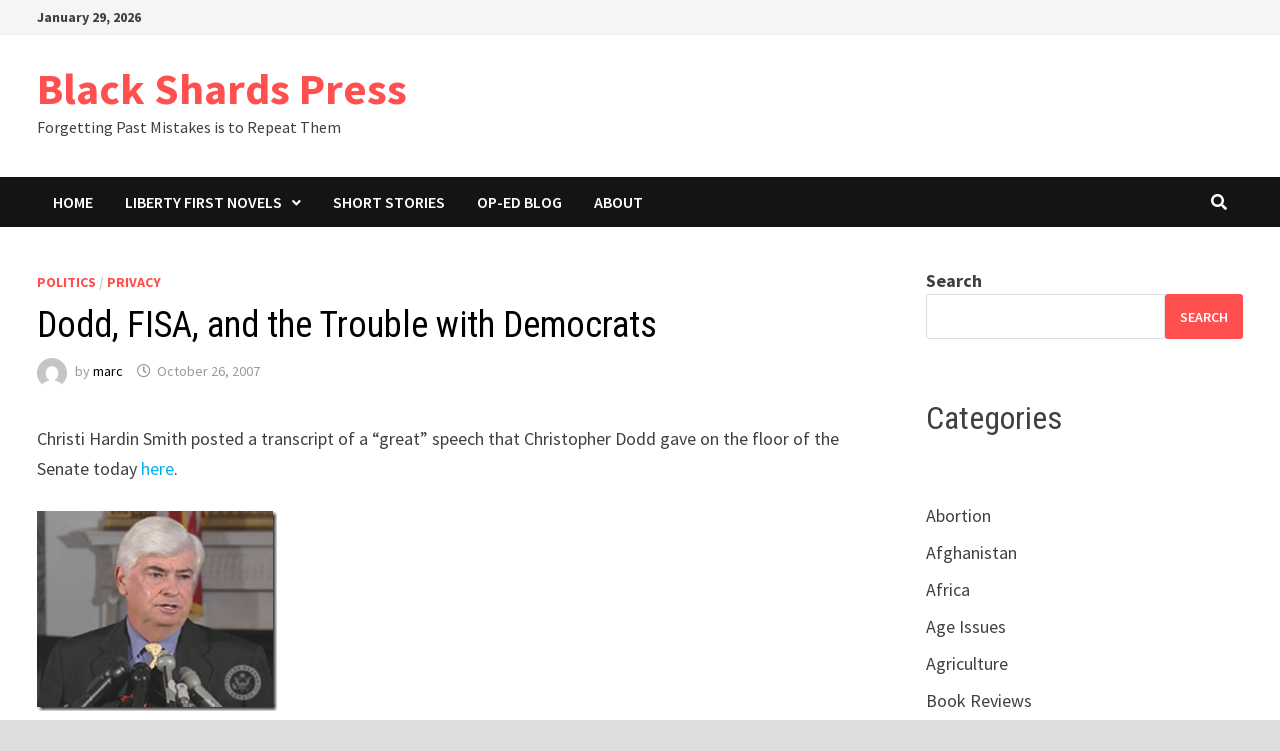

--- FILE ---
content_type: text/html; charset=UTF-8
request_url: https://www.blackshards.com/655
body_size: 12130
content:
<!doctype html>
<html lang="en-US">
<head>
	<meta charset="UTF-8">
	<meta name="viewport" content="width=device-width, initial-scale=1">
	<link rel="profile" href="https://gmpg.org/xfn/11">

	<title>Dodd, FISA, and the Trouble with Democrats &#8211; Black Shards Press</title>
<meta name='robots' content='max-image-preview:large' />
	<style>img:is([sizes="auto" i], [sizes^="auto," i]) { contain-intrinsic-size: 3000px 1500px }</style>
	<link rel='dns-prefetch' href='//fonts.googleapis.com' />
<link rel="alternate" type="application/rss+xml" title="Black Shards Press &raquo; Feed" href="https://www.blackshards.com/feed" />
<link rel="alternate" type="application/rss+xml" title="Black Shards Press &raquo; Comments Feed" href="https://www.blackshards.com/comments/feed" />
<script type="text/javascript">
/* <![CDATA[ */
window._wpemojiSettings = {"baseUrl":"https:\/\/s.w.org\/images\/core\/emoji\/16.0.1\/72x72\/","ext":".png","svgUrl":"https:\/\/s.w.org\/images\/core\/emoji\/16.0.1\/svg\/","svgExt":".svg","source":{"concatemoji":"https:\/\/www.blackshards.com\/wp-includes\/js\/wp-emoji-release.min.js?ver=6.8.3"}};
/*! This file is auto-generated */
!function(s,n){var o,i,e;function c(e){try{var t={supportTests:e,timestamp:(new Date).valueOf()};sessionStorage.setItem(o,JSON.stringify(t))}catch(e){}}function p(e,t,n){e.clearRect(0,0,e.canvas.width,e.canvas.height),e.fillText(t,0,0);var t=new Uint32Array(e.getImageData(0,0,e.canvas.width,e.canvas.height).data),a=(e.clearRect(0,0,e.canvas.width,e.canvas.height),e.fillText(n,0,0),new Uint32Array(e.getImageData(0,0,e.canvas.width,e.canvas.height).data));return t.every(function(e,t){return e===a[t]})}function u(e,t){e.clearRect(0,0,e.canvas.width,e.canvas.height),e.fillText(t,0,0);for(var n=e.getImageData(16,16,1,1),a=0;a<n.data.length;a++)if(0!==n.data[a])return!1;return!0}function f(e,t,n,a){switch(t){case"flag":return n(e,"\ud83c\udff3\ufe0f\u200d\u26a7\ufe0f","\ud83c\udff3\ufe0f\u200b\u26a7\ufe0f")?!1:!n(e,"\ud83c\udde8\ud83c\uddf6","\ud83c\udde8\u200b\ud83c\uddf6")&&!n(e,"\ud83c\udff4\udb40\udc67\udb40\udc62\udb40\udc65\udb40\udc6e\udb40\udc67\udb40\udc7f","\ud83c\udff4\u200b\udb40\udc67\u200b\udb40\udc62\u200b\udb40\udc65\u200b\udb40\udc6e\u200b\udb40\udc67\u200b\udb40\udc7f");case"emoji":return!a(e,"\ud83e\udedf")}return!1}function g(e,t,n,a){var r="undefined"!=typeof WorkerGlobalScope&&self instanceof WorkerGlobalScope?new OffscreenCanvas(300,150):s.createElement("canvas"),o=r.getContext("2d",{willReadFrequently:!0}),i=(o.textBaseline="top",o.font="600 32px Arial",{});return e.forEach(function(e){i[e]=t(o,e,n,a)}),i}function t(e){var t=s.createElement("script");t.src=e,t.defer=!0,s.head.appendChild(t)}"undefined"!=typeof Promise&&(o="wpEmojiSettingsSupports",i=["flag","emoji"],n.supports={everything:!0,everythingExceptFlag:!0},e=new Promise(function(e){s.addEventListener("DOMContentLoaded",e,{once:!0})}),new Promise(function(t){var n=function(){try{var e=JSON.parse(sessionStorage.getItem(o));if("object"==typeof e&&"number"==typeof e.timestamp&&(new Date).valueOf()<e.timestamp+604800&&"object"==typeof e.supportTests)return e.supportTests}catch(e){}return null}();if(!n){if("undefined"!=typeof Worker&&"undefined"!=typeof OffscreenCanvas&&"undefined"!=typeof URL&&URL.createObjectURL&&"undefined"!=typeof Blob)try{var e="postMessage("+g.toString()+"("+[JSON.stringify(i),f.toString(),p.toString(),u.toString()].join(",")+"));",a=new Blob([e],{type:"text/javascript"}),r=new Worker(URL.createObjectURL(a),{name:"wpTestEmojiSupports"});return void(r.onmessage=function(e){c(n=e.data),r.terminate(),t(n)})}catch(e){}c(n=g(i,f,p,u))}t(n)}).then(function(e){for(var t in e)n.supports[t]=e[t],n.supports.everything=n.supports.everything&&n.supports[t],"flag"!==t&&(n.supports.everythingExceptFlag=n.supports.everythingExceptFlag&&n.supports[t]);n.supports.everythingExceptFlag=n.supports.everythingExceptFlag&&!n.supports.flag,n.DOMReady=!1,n.readyCallback=function(){n.DOMReady=!0}}).then(function(){return e}).then(function(){var e;n.supports.everything||(n.readyCallback(),(e=n.source||{}).concatemoji?t(e.concatemoji):e.wpemoji&&e.twemoji&&(t(e.twemoji),t(e.wpemoji)))}))}((window,document),window._wpemojiSettings);
/* ]]> */
</script>
<style id='wp-emoji-styles-inline-css' type='text/css'>

	img.wp-smiley, img.emoji {
		display: inline !important;
		border: none !important;
		box-shadow: none !important;
		height: 1em !important;
		width: 1em !important;
		margin: 0 0.07em !important;
		vertical-align: -0.1em !important;
		background: none !important;
		padding: 0 !important;
	}
</style>
<link rel='stylesheet' id='wp-block-library-css' href='https://www.blackshards.com/wp-includes/css/dist/block-library/style.min.css?ver=6.8.3' type='text/css' media='all' />
<style id='wp-block-library-theme-inline-css' type='text/css'>
.wp-block-audio :where(figcaption){color:#555;font-size:13px;text-align:center}.is-dark-theme .wp-block-audio :where(figcaption){color:#ffffffa6}.wp-block-audio{margin:0 0 1em}.wp-block-code{border:1px solid #ccc;border-radius:4px;font-family:Menlo,Consolas,monaco,monospace;padding:.8em 1em}.wp-block-embed :where(figcaption){color:#555;font-size:13px;text-align:center}.is-dark-theme .wp-block-embed :where(figcaption){color:#ffffffa6}.wp-block-embed{margin:0 0 1em}.blocks-gallery-caption{color:#555;font-size:13px;text-align:center}.is-dark-theme .blocks-gallery-caption{color:#ffffffa6}:root :where(.wp-block-image figcaption){color:#555;font-size:13px;text-align:center}.is-dark-theme :root :where(.wp-block-image figcaption){color:#ffffffa6}.wp-block-image{margin:0 0 1em}.wp-block-pullquote{border-bottom:4px solid;border-top:4px solid;color:currentColor;margin-bottom:1.75em}.wp-block-pullquote cite,.wp-block-pullquote footer,.wp-block-pullquote__citation{color:currentColor;font-size:.8125em;font-style:normal;text-transform:uppercase}.wp-block-quote{border-left:.25em solid;margin:0 0 1.75em;padding-left:1em}.wp-block-quote cite,.wp-block-quote footer{color:currentColor;font-size:.8125em;font-style:normal;position:relative}.wp-block-quote:where(.has-text-align-right){border-left:none;border-right:.25em solid;padding-left:0;padding-right:1em}.wp-block-quote:where(.has-text-align-center){border:none;padding-left:0}.wp-block-quote.is-large,.wp-block-quote.is-style-large,.wp-block-quote:where(.is-style-plain){border:none}.wp-block-search .wp-block-search__label{font-weight:700}.wp-block-search__button{border:1px solid #ccc;padding:.375em .625em}:where(.wp-block-group.has-background){padding:1.25em 2.375em}.wp-block-separator.has-css-opacity{opacity:.4}.wp-block-separator{border:none;border-bottom:2px solid;margin-left:auto;margin-right:auto}.wp-block-separator.has-alpha-channel-opacity{opacity:1}.wp-block-separator:not(.is-style-wide):not(.is-style-dots){width:100px}.wp-block-separator.has-background:not(.is-style-dots){border-bottom:none;height:1px}.wp-block-separator.has-background:not(.is-style-wide):not(.is-style-dots){height:2px}.wp-block-table{margin:0 0 1em}.wp-block-table td,.wp-block-table th{word-break:normal}.wp-block-table :where(figcaption){color:#555;font-size:13px;text-align:center}.is-dark-theme .wp-block-table :where(figcaption){color:#ffffffa6}.wp-block-video :where(figcaption){color:#555;font-size:13px;text-align:center}.is-dark-theme .wp-block-video :where(figcaption){color:#ffffffa6}.wp-block-video{margin:0 0 1em}:root :where(.wp-block-template-part.has-background){margin-bottom:0;margin-top:0;padding:1.25em 2.375em}
</style>
<style id='classic-theme-styles-inline-css' type='text/css'>
/*! This file is auto-generated */
.wp-block-button__link{color:#fff;background-color:#32373c;border-radius:9999px;box-shadow:none;text-decoration:none;padding:calc(.667em + 2px) calc(1.333em + 2px);font-size:1.125em}.wp-block-file__button{background:#32373c;color:#fff;text-decoration:none}
</style>
<style id='global-styles-inline-css' type='text/css'>
:root{--wp--preset--aspect-ratio--square: 1;--wp--preset--aspect-ratio--4-3: 4/3;--wp--preset--aspect-ratio--3-4: 3/4;--wp--preset--aspect-ratio--3-2: 3/2;--wp--preset--aspect-ratio--2-3: 2/3;--wp--preset--aspect-ratio--16-9: 16/9;--wp--preset--aspect-ratio--9-16: 9/16;--wp--preset--color--black: #000000;--wp--preset--color--cyan-bluish-gray: #abb8c3;--wp--preset--color--white: #ffffff;--wp--preset--color--pale-pink: #f78da7;--wp--preset--color--vivid-red: #cf2e2e;--wp--preset--color--luminous-vivid-orange: #ff6900;--wp--preset--color--luminous-vivid-amber: #fcb900;--wp--preset--color--light-green-cyan: #7bdcb5;--wp--preset--color--vivid-green-cyan: #00d084;--wp--preset--color--pale-cyan-blue: #8ed1fc;--wp--preset--color--vivid-cyan-blue: #0693e3;--wp--preset--color--vivid-purple: #9b51e0;--wp--preset--gradient--vivid-cyan-blue-to-vivid-purple: linear-gradient(135deg,rgba(6,147,227,1) 0%,rgb(155,81,224) 100%);--wp--preset--gradient--light-green-cyan-to-vivid-green-cyan: linear-gradient(135deg,rgb(122,220,180) 0%,rgb(0,208,130) 100%);--wp--preset--gradient--luminous-vivid-amber-to-luminous-vivid-orange: linear-gradient(135deg,rgba(252,185,0,1) 0%,rgba(255,105,0,1) 100%);--wp--preset--gradient--luminous-vivid-orange-to-vivid-red: linear-gradient(135deg,rgba(255,105,0,1) 0%,rgb(207,46,46) 100%);--wp--preset--gradient--very-light-gray-to-cyan-bluish-gray: linear-gradient(135deg,rgb(238,238,238) 0%,rgb(169,184,195) 100%);--wp--preset--gradient--cool-to-warm-spectrum: linear-gradient(135deg,rgb(74,234,220) 0%,rgb(151,120,209) 20%,rgb(207,42,186) 40%,rgb(238,44,130) 60%,rgb(251,105,98) 80%,rgb(254,248,76) 100%);--wp--preset--gradient--blush-light-purple: linear-gradient(135deg,rgb(255,206,236) 0%,rgb(152,150,240) 100%);--wp--preset--gradient--blush-bordeaux: linear-gradient(135deg,rgb(254,205,165) 0%,rgb(254,45,45) 50%,rgb(107,0,62) 100%);--wp--preset--gradient--luminous-dusk: linear-gradient(135deg,rgb(255,203,112) 0%,rgb(199,81,192) 50%,rgb(65,88,208) 100%);--wp--preset--gradient--pale-ocean: linear-gradient(135deg,rgb(255,245,203) 0%,rgb(182,227,212) 50%,rgb(51,167,181) 100%);--wp--preset--gradient--electric-grass: linear-gradient(135deg,rgb(202,248,128) 0%,rgb(113,206,126) 100%);--wp--preset--gradient--midnight: linear-gradient(135deg,rgb(2,3,129) 0%,rgb(40,116,252) 100%);--wp--preset--font-size--small: 13px;--wp--preset--font-size--medium: 20px;--wp--preset--font-size--large: 36px;--wp--preset--font-size--x-large: 42px;--wp--preset--spacing--20: 0.44rem;--wp--preset--spacing--30: 0.67rem;--wp--preset--spacing--40: 1rem;--wp--preset--spacing--50: 1.5rem;--wp--preset--spacing--60: 2.25rem;--wp--preset--spacing--70: 3.38rem;--wp--preset--spacing--80: 5.06rem;--wp--preset--shadow--natural: 6px 6px 9px rgba(0, 0, 0, 0.2);--wp--preset--shadow--deep: 12px 12px 50px rgba(0, 0, 0, 0.4);--wp--preset--shadow--sharp: 6px 6px 0px rgba(0, 0, 0, 0.2);--wp--preset--shadow--outlined: 6px 6px 0px -3px rgba(255, 255, 255, 1), 6px 6px rgba(0, 0, 0, 1);--wp--preset--shadow--crisp: 6px 6px 0px rgba(0, 0, 0, 1);}:where(.is-layout-flex){gap: 0.5em;}:where(.is-layout-grid){gap: 0.5em;}body .is-layout-flex{display: flex;}.is-layout-flex{flex-wrap: wrap;align-items: center;}.is-layout-flex > :is(*, div){margin: 0;}body .is-layout-grid{display: grid;}.is-layout-grid > :is(*, div){margin: 0;}:where(.wp-block-columns.is-layout-flex){gap: 2em;}:where(.wp-block-columns.is-layout-grid){gap: 2em;}:where(.wp-block-post-template.is-layout-flex){gap: 1.25em;}:where(.wp-block-post-template.is-layout-grid){gap: 1.25em;}.has-black-color{color: var(--wp--preset--color--black) !important;}.has-cyan-bluish-gray-color{color: var(--wp--preset--color--cyan-bluish-gray) !important;}.has-white-color{color: var(--wp--preset--color--white) !important;}.has-pale-pink-color{color: var(--wp--preset--color--pale-pink) !important;}.has-vivid-red-color{color: var(--wp--preset--color--vivid-red) !important;}.has-luminous-vivid-orange-color{color: var(--wp--preset--color--luminous-vivid-orange) !important;}.has-luminous-vivid-amber-color{color: var(--wp--preset--color--luminous-vivid-amber) !important;}.has-light-green-cyan-color{color: var(--wp--preset--color--light-green-cyan) !important;}.has-vivid-green-cyan-color{color: var(--wp--preset--color--vivid-green-cyan) !important;}.has-pale-cyan-blue-color{color: var(--wp--preset--color--pale-cyan-blue) !important;}.has-vivid-cyan-blue-color{color: var(--wp--preset--color--vivid-cyan-blue) !important;}.has-vivid-purple-color{color: var(--wp--preset--color--vivid-purple) !important;}.has-black-background-color{background-color: var(--wp--preset--color--black) !important;}.has-cyan-bluish-gray-background-color{background-color: var(--wp--preset--color--cyan-bluish-gray) !important;}.has-white-background-color{background-color: var(--wp--preset--color--white) !important;}.has-pale-pink-background-color{background-color: var(--wp--preset--color--pale-pink) !important;}.has-vivid-red-background-color{background-color: var(--wp--preset--color--vivid-red) !important;}.has-luminous-vivid-orange-background-color{background-color: var(--wp--preset--color--luminous-vivid-orange) !important;}.has-luminous-vivid-amber-background-color{background-color: var(--wp--preset--color--luminous-vivid-amber) !important;}.has-light-green-cyan-background-color{background-color: var(--wp--preset--color--light-green-cyan) !important;}.has-vivid-green-cyan-background-color{background-color: var(--wp--preset--color--vivid-green-cyan) !important;}.has-pale-cyan-blue-background-color{background-color: var(--wp--preset--color--pale-cyan-blue) !important;}.has-vivid-cyan-blue-background-color{background-color: var(--wp--preset--color--vivid-cyan-blue) !important;}.has-vivid-purple-background-color{background-color: var(--wp--preset--color--vivid-purple) !important;}.has-black-border-color{border-color: var(--wp--preset--color--black) !important;}.has-cyan-bluish-gray-border-color{border-color: var(--wp--preset--color--cyan-bluish-gray) !important;}.has-white-border-color{border-color: var(--wp--preset--color--white) !important;}.has-pale-pink-border-color{border-color: var(--wp--preset--color--pale-pink) !important;}.has-vivid-red-border-color{border-color: var(--wp--preset--color--vivid-red) !important;}.has-luminous-vivid-orange-border-color{border-color: var(--wp--preset--color--luminous-vivid-orange) !important;}.has-luminous-vivid-amber-border-color{border-color: var(--wp--preset--color--luminous-vivid-amber) !important;}.has-light-green-cyan-border-color{border-color: var(--wp--preset--color--light-green-cyan) !important;}.has-vivid-green-cyan-border-color{border-color: var(--wp--preset--color--vivid-green-cyan) !important;}.has-pale-cyan-blue-border-color{border-color: var(--wp--preset--color--pale-cyan-blue) !important;}.has-vivid-cyan-blue-border-color{border-color: var(--wp--preset--color--vivid-cyan-blue) !important;}.has-vivid-purple-border-color{border-color: var(--wp--preset--color--vivid-purple) !important;}.has-vivid-cyan-blue-to-vivid-purple-gradient-background{background: var(--wp--preset--gradient--vivid-cyan-blue-to-vivid-purple) !important;}.has-light-green-cyan-to-vivid-green-cyan-gradient-background{background: var(--wp--preset--gradient--light-green-cyan-to-vivid-green-cyan) !important;}.has-luminous-vivid-amber-to-luminous-vivid-orange-gradient-background{background: var(--wp--preset--gradient--luminous-vivid-amber-to-luminous-vivid-orange) !important;}.has-luminous-vivid-orange-to-vivid-red-gradient-background{background: var(--wp--preset--gradient--luminous-vivid-orange-to-vivid-red) !important;}.has-very-light-gray-to-cyan-bluish-gray-gradient-background{background: var(--wp--preset--gradient--very-light-gray-to-cyan-bluish-gray) !important;}.has-cool-to-warm-spectrum-gradient-background{background: var(--wp--preset--gradient--cool-to-warm-spectrum) !important;}.has-blush-light-purple-gradient-background{background: var(--wp--preset--gradient--blush-light-purple) !important;}.has-blush-bordeaux-gradient-background{background: var(--wp--preset--gradient--blush-bordeaux) !important;}.has-luminous-dusk-gradient-background{background: var(--wp--preset--gradient--luminous-dusk) !important;}.has-pale-ocean-gradient-background{background: var(--wp--preset--gradient--pale-ocean) !important;}.has-electric-grass-gradient-background{background: var(--wp--preset--gradient--electric-grass) !important;}.has-midnight-gradient-background{background: var(--wp--preset--gradient--midnight) !important;}.has-small-font-size{font-size: var(--wp--preset--font-size--small) !important;}.has-medium-font-size{font-size: var(--wp--preset--font-size--medium) !important;}.has-large-font-size{font-size: var(--wp--preset--font-size--large) !important;}.has-x-large-font-size{font-size: var(--wp--preset--font-size--x-large) !important;}
:where(.wp-block-post-template.is-layout-flex){gap: 1.25em;}:where(.wp-block-post-template.is-layout-grid){gap: 1.25em;}
:where(.wp-block-columns.is-layout-flex){gap: 2em;}:where(.wp-block-columns.is-layout-grid){gap: 2em;}
:root :where(.wp-block-pullquote){font-size: 1.5em;line-height: 1.6;}
</style>
<link rel='stylesheet' id='font-awesome-css' href='https://www.blackshards.com/wp-content/themes/bam/assets/fonts/css/all.min.css?ver=5.15.4' type='text/css' media='all' />
<link rel='stylesheet' id='bam-style-css' href='https://www.blackshards.com/wp-content/themes/bam/style.css?ver=6.8.3' type='text/css' media='all' />
<link rel='stylesheet' id='bam-google-fonts-css' href='https://fonts.googleapis.com/css?family=Source+Sans+Pro%3A100%2C200%2C300%2C400%2C500%2C600%2C700%2C800%2C900%2C100i%2C200i%2C300i%2C400i%2C500i%2C600i%2C700i%2C800i%2C900i|Roboto+Condensed%3A100%2C200%2C300%2C400%2C500%2C600%2C700%2C800%2C900%2C100i%2C200i%2C300i%2C400i%2C500i%2C600i%2C700i%2C800i%2C900i%26subset%3Dlatin' type='text/css' media='all' />
<link rel="https://api.w.org/" href="https://www.blackshards.com/wp-json/" /><link rel="alternate" title="JSON" type="application/json" href="https://www.blackshards.com/wp-json/wp/v2/posts/655" /><link rel="EditURI" type="application/rsd+xml" title="RSD" href="https://www.blackshards.com/xmlrpc.php?rsd" />
<meta name="generator" content="WordPress 6.8.3" />
<link rel="canonical" href="https://www.blackshards.com/655" />
<link rel='shortlink' href='https://www.blackshards.com/?p=655' />
<link rel="alternate" title="oEmbed (JSON)" type="application/json+oembed" href="https://www.blackshards.com/wp-json/oembed/1.0/embed?url=https%3A%2F%2Fwww.blackshards.com%2F655" />
<link rel="alternate" title="oEmbed (XML)" type="text/xml+oembed" href="https://www.blackshards.com/wp-json/oembed/1.0/embed?url=https%3A%2F%2Fwww.blackshards.com%2F655&#038;format=xml" />

		<style type="text/css" id="theme-custom-css">
			/* Color CSS */
                    .page-content a:hover,
                    .entry-content a:hover {
                        color: #00aeef;
                    }
                
                    body.boxed-layout.custom-background,
                    body.boxed-layout {
                        background-color: #dddddd;
                    }
                
                    body.boxed-layout.custom-background.separate-containers,
                    body.boxed-layout.separate-containers {
                        background-color: #dddddd;
                    }
                
                    body.wide-layout.custom-background.separate-containers,
                    body.wide-layout.separate-containers {
                        background-color: #eeeeee;
                    }		</style>

	</head>

<body class="wp-singular post-template-default single single-post postid-655 single-format-standard wp-embed-responsive wp-theme-bam boxed-layout right-sidebar one-container">



<div id="page" class="site">
	<a class="skip-link screen-reader-text" href="#content">Skip to content</a>

	
<div id="topbar" class="bam-topbar clearfix">

    <div class="container">

                    <span class="bam-date">January 29, 2026</span>
        
        
        
    </div>

</div>
	


<header id="masthead" class="site-header default-style">

    
    

<div id="site-header-inner" class="clearfix container left-logo">

    <div class="site-branding">
    <div class="site-branding-inner">

        
        <div class="site-branding-text">
                            <p class="site-title"><a href="https://www.blackshards.com/" rel="home">Black Shards Press</a></p>
                                <p class="site-description">Forgetting Past Mistakes is to Repeat Them</p>
                    </div><!-- .site-branding-text -->

    </div><!-- .site-branding-inner -->
</div><!-- .site-branding -->
        
</div><!-- #site-header-inner -->



<nav id="site-navigation" class="main-navigation">

    <div id="site-navigation-inner" class="container align-left show-search">
        
        <div id="primary-menu" class="menu"><ul>
<li class="page_item page-item-2737"><a href="https://www.blackshards.com/">Home</a></li>
<li class="page_item page-item-3728 page_item_has_children"><a href="https://www.blackshards.com/liberty-first-novels">Liberty First Novels</a>
<ul class='children'>
	<li class="page_item page-item-3730"><a href="https://www.blackshards.com/liberty-first-novels/recognition-free-chapters">Recognition Free Chapters</a></li>
</ul>
</li>
<li class="page_item page-item-3737"><a href="https://www.blackshards.com/short-stories">Short Stories</a></li>
<li class="page_item page-item-2742 current_page_parent"><a href="https://www.blackshards.com/blog">Op-Ed Blog</a></li>
<li class="page_item page-item-2"><a href="https://www.blackshards.com/about">About</a></li>
</ul></div>
<div class="bam-search-button-icon">
    <i class="fas fa-search" aria-hidden="true"></i>
</div>
<div class="bam-search-box-container">
    <div class="bam-search-box">
        <form role="search" method="get" class="search-form" action="https://www.blackshards.com/">
				<label>
					<span class="screen-reader-text">Search for:</span>
					<input type="search" class="search-field" placeholder="Search &hellip;" value="" name="s" />
				</label>
				<input type="submit" class="search-submit" value="Search" />
			</form>    </div><!-- th-search-box -->
</div><!-- .th-search-box-container -->

        <button class="menu-toggle" aria-controls="primary-menu" aria-expanded="false" data-toggle-target=".mobile-navigation"><i class="fas fa-bars"></i>Menu</button>
        
    </div><!-- .container -->
    
</nav><!-- #site-navigation -->
<div class="mobile-dropdown">
    <nav class="mobile-navigation">
        <div class="menu"><ul><li class="page_item page-item-2737"><a href="https://www.blackshards.com/">Home</a></li><li class="page_item page-item-3728 page_item_has_children"><a href="https://www.blackshards.com/liberty-first-novels">Liberty First Novels</a><button class="dropdown-toggle" data-toggle-target=".mobile-navigation .page-item-3728 > ul" aria-expanded="false"><span class="screen-reader-text">Show sub menu</span></button><ul class='children'><li class="page_item page-item-3730"><a href="https://www.blackshards.com/liberty-first-novels/recognition-free-chapters">Recognition Free Chapters</a></li></ul></li><li class="page_item page-item-3737"><a href="https://www.blackshards.com/short-stories">Short Stories</a></li><li class="page_item page-item-2742"><a href="https://www.blackshards.com/blog">Op-Ed Blog</a></li><li class="page_item page-item-2"><a href="https://www.blackshards.com/about">About</a></li></ul></div>    </nav>
</div>

    
         
</header><!-- #masthead -->


	
	<div id="content" class="site-content">
		<div class="container">

	
	<div id="primary" class="content-area">

		
		<main id="main" class="site-main">

			
			
<article id="post-655" class="bam-single-post post-655 post type-post status-publish format-standard hentry category-politics category-privacy">
	
	
	<div class="category-list">
		<span class="cat-links"><a href="https://www.blackshards.com/category/politics" rel="category tag">Politics</a> / <a href="https://www.blackshards.com/category/privacy" rel="category tag">Privacy</a></span>	</div><!-- .category-list -->

	<header class="entry-header">
		<h1 class="entry-title">Dodd, FISA, and the Trouble with Democrats</h1>			<div class="entry-meta">
				<span class="byline"> <img class="author-photo" alt="marc" src="https://secure.gravatar.com/avatar/66a3c9fdd577f8ab15406fb57e069b68e05c48f0ee3cdcb6031b1017e9fdec5b?s=96&#038;d=mm&#038;r=g" />by <span class="author vcard"><a class="url fn n" href="https://www.blackshards.com/author/marc">marc</a></span></span><span class="posted-on"><i class="far fa-clock"></i><a href="https://www.blackshards.com/655" rel="bookmark"><time class="entry-date published" datetime="2007-10-26T19:20:27-06:00">October 26, 2007</time><time class="updated" datetime="2007-10-26T19:20:29-06:00">October 26, 2007</time></a></span>			</div><!-- .entry-meta -->
			</header><!-- .entry-header -->

	
	
	<div class="entry-content">
		<p>Christi Hardin Smith posted a transcript of a &#8220;great&#8221; speech that Christopher Dodd gave on the floor of the Senate today <a href="http://www.firedoglake.com/2007/10/26/patriots-stand-up/">here</a>.&nbsp; </p>
<p><a href="https://www.blackshards.com/wp-content/uploads/2007/10/image18.png" atomicselection="true"><img decoding="async" style="border-top-width: 0px; border-left-width: 0px; border-bottom-width: 0px; border-right-width: 0px" height="200" alt="image" src="https://www.blackshards.com/wp-content/uploads/2007/10/image-thumb4.png" width="240" border="0"></a> </p>
<p>Dodd spoke passionately about a sweeping array of war-related topics, bouncing around from between FISA, Iraq, Abu Ghraib, Guantanamo Bay, Alberto Gonzales, and even Nuremberg, but that didn&#8217;t make the speech great or even unique.&nbsp; It&#8217;s simply&nbsp;splicing together of Democrats&#8217; few talking points.</p>
<p>But when he was on message Dodd did make good points about the new FISA bill that&#8217;s in committee now:</p>
<blockquote>
<p>For six years this President has used scare tactics to prevent the Congress from reining in his abuse of authority. A case and point is the current direction this body appears to be headed as we prepare to reform and extend the Foreign Intelligence Surveillance Act.  </p>
<p>Many of the unprecedented rollbacks to the rule of law by this Administration have been made in the name of national security.  </p>
<p>&#8230;</p>
<p>And today, it appears that we are prepared to consider the proposed renewal of the Foreign Intelligence Surveillance Act – a law that in whatever form it eventually takes will almost certainly permit the Bush Administration to broadly eavesdrop on American citizens.&nbsp; </p>
</blockquote>
<blockquote>
<p><p>Legislation, as currently drafted, that would grant retroactive immunity to telecommunications companies that helped this Administration violate the civil liberties of Americans and the law of this country.  </p>
<p>Mr. President while it may be true that the proposed legislation is an improvement on existing law, it remains fundamentally flawed because it fails to protect the privacy rights of Americans or hold the Executive or the private sector accountable if they choose to ignore the law.  </p>
<p>That is why I will not stand on the floor of the United States Senate and be silent about the direction we are headed.  </p>
<p>&#8230;</p>
<p>The damage that was done to our country on 9/11 was stunning. It changed the world forever.  </p>
<p>But when you start diminishing our rights as a people, you compound that tragedy. You cannot protect America in the long run if you fail to protect our Constitution. It is that simple.</p>
</blockquote>
<p>That is the truth, whether spoken by a Democrat or Republican, liberal or conservative.  </p>
<p>In my opinion Democrats should quit nattering after the telecoms past misdeeds and concentrate on what is really important &#8211; protecting privacy and civil liberties in the future.&nbsp; Does Dodd pretend that he&#8217;d have refused the pressure put on the companies by the executive branch if he&#8217;d been the CEO of one?&nbsp; Please.  </p>
<p>Dems should negotiate on that point to win concessions elsewhere in the bill.&nbsp; And above all they should not give in to the administration&#8217;s demands to make the expanded rules permanent.  </p>
<p>I think the Democrats will hold up on that last point, though as Dodd pointed out, speaking about the administration&#8217;s use of extra-legal power:  </p>
<blockquote>
<p>each has only been possible because Congress has not been able to stop this President’s unprecedented expansion of executive power, although some in this body have tried.</p>
</blockquote>
<p>Congress has been absolutely ineffectual at stopping the administration&#8217;s prosecution of the wars or moderating its techniques.&nbsp; Dodd blames this failure on &#8220;scare tactics&#8221;.  </p>
<p>Strangely, scare tactics only work if:&nbsp;  </p>
<p>&nbsp;A) you disagree but are actually scared (i.e., there&#8217;s something to scared of)  </p>
<p>&nbsp;B) you agree with the underlying message  </p>
<p>&nbsp;C) you&#8217;re playing politics instead of opposing a bad policy  </p>
<p>I&#8217;ve always felt that the issue for Democrats was a combination of all of the above.&nbsp;&nbsp;A sizable number of them want to fight Bush on these issues; however, many Democrats realize that the president is more or less doing what needs to be done and when push comes to shove they&nbsp;have to go along &#8211; because doing anything else would be irresponsible.  </p>
<p>Dodd says:  </p>
<blockquote>
<p>I am well aware that this issue is seen as political. I believe that Democrats were elected to strengthen the nation – elected to restore our standing in the world.</p>
</blockquote>
<p>If so, he&#8217;s wrong.&nbsp; Democrats were elected because we were and are wasting billions of dollars and thousands of lives in Iraq and people were pissed off.&nbsp; We voted against Republicans, not for Democrats, neither of whom have done anything to earn our confidence or support since then.  </p>
<p>Dave Helfert, a former Appropriations spokesman who now works for Rep. Neil Abercrombie (D-Hawaii), thinks <a href="http://thehill.com/leading-the-news/internal-dem-memo-faults-party-message-2007-10-26.html">he has the answer</a> to that problem:  </p>
<blockquote>
<p>Democrats are losing the battle for voters’ hearts because the party’s message lacks emotional appeal, according to a widely circulated critique of House Democratic communications strategy.  </p>
<p>&#8230;  </p>
<p>His memo is sharply critical of Republican policies but also suggests a neurological explanation for Republican message success: By using emotional appeals and warning of dire threats, Republicans can trigger neurons called “amygdalae” in the temporal lobe, which is the seat of the “fight or flight” response in the brain.  </p>
<p>“Almost every Republican message contains a simple and direct moral imperative, a stark contrast between good and evil, right and wrong, common sense and fuzzy liberal thinking,” Helfert wrote. “Meanwhile, we’re trying to ignite passions with analyses of optimum pupil-teacher ratios.”&nbsp;</p>
</blockquote>
<p>Triggering the temporal lobe &#8211; hilarious.&nbsp; Not unlike pulling heartstrings to get welfare spending programs through Congress, I suppose.  </p>
<p>But rather than comparing messages with their rivals and trying to put a new rhetorical spin on their polices, Democrats should simply concentrate on doing what is right.&nbsp;  </p>
<p>Health care costs, education reform, balancing the budget, immigration reform &#8211; these are all issues that ordinary Americans like me expect them to take on and address instead of strutting around puffing up their chests at the president over troop funding, only to back down again and again.  </p>
<p>Dealing with the issues would certainly be much more effective at boosting their abysmal approval ratings than bickering over what data the telco&#8217;s should or should not have turned over to the government years ago.  </p>
<p>h/t <a href="http://www.memeorandum.com/071026/p81#a071026p81">memeorandum</a>, <a href="http://www.memeorandum.com/071026/p52#a071026p52">twice</a></p>
	</div><!-- .entry-content -->

	
	<footer class="entry-footer">
			</footer><!-- .entry-footer -->
</article><!-- #post-655 -->
	<nav class="navigation post-navigation" aria-label="Posts">
		<h2 class="screen-reader-text">Post navigation</h2>
		<div class="nav-links"><div class="nav-previous"><a href="https://www.blackshards.com/652" rel="prev"><span class="meta-nav" aria-hidden="true">Previous Post</span> <span class="screen-reader-text">Previous post:</span> <br/><span class="post-title">Genarlow Wilson to be Freed</span></a></div><div class="nav-next"><a href="https://www.blackshards.com/658" rel="next"><span class="meta-nav" aria-hidden="true">Next Post</span> <span class="screen-reader-text">Next post:</span> <br/><span class="post-title">The Last Supper On-line</span></a></div></div>
	</nav><div class="bam-authorbox clearfix">

    <div class="bam-author-img">
        <img alt='' src='https://secure.gravatar.com/avatar/66a3c9fdd577f8ab15406fb57e069b68e05c48f0ee3cdcb6031b1017e9fdec5b?s=100&#038;d=mm&#038;r=g' srcset='https://secure.gravatar.com/avatar/66a3c9fdd577f8ab15406fb57e069b68e05c48f0ee3cdcb6031b1017e9fdec5b?s=200&#038;d=mm&#038;r=g 2x' class='avatar avatar-100 photo' height='100' width='100' decoding='async'/>    </div>

    <div class="bam-author-content">
        <h4 class="author-name">marc</h4>
        <p class="author-description">Marc is a software developer, writer, and part-time political know-it-all who currently resides in Texas in the good ol' U.S.A.</p>
        <a class="author-posts-link" href="https://www.blackshards.com/author/marc" title="marc">
            View all posts by marc &rarr;        </a>
    </div>

</div>


<div class="bam-related-posts clearfix">

    <h3 class="related-section-title">You might also like</h3>

    <div class="related-posts-wrap">
                    <div class="related-post">
                <div class="related-post-thumbnail">
                    <a href="https://www.blackshards.com/1032">
                                            </a>
                </div><!-- .related-post-thumbnail -->
                <h3 class="related-post-title">
                    <a href="https://www.blackshards.com/1032" rel="bookmark" title="Dems Lied re Iraq to Win Congress">
                        Dems Lied re Iraq to Win Congress                    </a>
                </h3><!-- .related-post-title -->
                <div class="related-post-meta"><span class="posted-on"><i class="far fa-clock"></i><a href="https://www.blackshards.com/1032" rel="bookmark"><time class="entry-date published updated" datetime="2008-05-23T12:14:00-06:00">May 23, 2008</time></a></span></div>
            </div><!-- .related-post -->
                    <div class="related-post">
                <div class="related-post-thumbnail">
                    <a href="https://www.blackshards.com/1104">
                                            </a>
                </div><!-- .related-post-thumbnail -->
                <h3 class="related-post-title">
                    <a href="https://www.blackshards.com/1104" rel="bookmark" title="So Close to Understanding">
                        So Close to Understanding                    </a>
                </h3><!-- .related-post-title -->
                <div class="related-post-meta"><span class="posted-on"><i class="far fa-clock"></i><a href="https://www.blackshards.com/1104" rel="bookmark"><time class="entry-date published updated" datetime="2008-07-30T16:11:51-06:00">July 30, 2008</time></a></span></div>
            </div><!-- .related-post -->
                    <div class="related-post">
                <div class="related-post-thumbnail">
                    <a href="https://www.blackshards.com/47">
                                            </a>
                </div><!-- .related-post-thumbnail -->
                <h3 class="related-post-title">
                    <a href="https://www.blackshards.com/47" rel="bookmark" title="Life Under Democrats">
                        Life Under Democrats                    </a>
                </h3><!-- .related-post-title -->
                <div class="related-post-meta"><span class="posted-on"><i class="far fa-clock"></i><a href="https://www.blackshards.com/47" rel="bookmark"><time class="entry-date published updated" datetime="2006-11-09T15:42:11-06:00">November 9, 2006</time></a></span></div>
            </div><!-- .related-post -->
            </div><!-- .related-post-wrap-->

</div><!-- .related-posts -->


			
		</main><!-- #main -->

		
	</div><!-- #primary -->

	


<aside id="secondary" class="widget-area">

	
	<section id="block-3" class="widget widget_block widget_search"><form role="search" method="get" action="https://www.blackshards.com/" class="wp-block-search__button-outside wp-block-search__text-button wp-block-search"    ><label class="wp-block-search__label" for="wp-block-search__input-1" >Search</label><div class="wp-block-search__inside-wrapper " ><input class="wp-block-search__input" id="wp-block-search__input-1" placeholder="" value="" type="search" name="s" required /><button aria-label="Search" class="wp-block-search__button wp-element-button" type="submit" >Search</button></div></form></section><section id="block-7" class="widget widget_block">
<h2 class="wp-block-heading">Categories</h2>
</section><section id="block-4" class="widget widget_block widget_categories"><ul class="wp-block-categories-list wp-block-categories">	<li class="cat-item cat-item-40"><a href="https://www.blackshards.com/category/abortion">Abortion</a>
</li>
	<li class="cat-item cat-item-68"><a href="https://www.blackshards.com/category/afghanistan">Afghanistan</a>
</li>
	<li class="cat-item cat-item-32"><a href="https://www.blackshards.com/category/africa">Africa</a>
</li>
	<li class="cat-item cat-item-85"><a href="https://www.blackshards.com/category/age-issues">Age Issues</a>
</li>
	<li class="cat-item cat-item-20"><a href="https://www.blackshards.com/category/agriculture">Agriculture</a>
</li>
	<li class="cat-item cat-item-62"><a href="https://www.blackshards.com/category/book-reviews">Book Reviews</a>
</li>
	<li class="cat-item cat-item-10"><a href="https://www.blackshards.com/category/business">Business</a>
</li>
	<li class="cat-item cat-item-74"><a href="https://www.blackshards.com/category/celebrities">Celebrities</a>
</li>
	<li class="cat-item cat-item-37"><a href="https://www.blackshards.com/category/child-care">Child Care</a>
</li>
	<li class="cat-item cat-item-83"><a href="https://www.blackshards.com/category/christianity">Christianity</a>
</li>
	<li class="cat-item cat-item-75"><a href="https://www.blackshards.com/category/cinema">Cinema</a>
</li>
	<li class="cat-item cat-item-66"><a href="https://www.blackshards.com/category/communism">Communism</a>
</li>
	<li class="cat-item cat-item-70"><a href="https://www.blackshards.com/category/conservatism">Conservatism</a>
</li>
	<li class="cat-item cat-item-11"><a href="https://www.blackshards.com/category/crime">Crime</a>
</li>
	<li class="cat-item cat-item-33"><a href="https://www.blackshards.com/category/death-penalty">Death Penalty</a>
</li>
	<li class="cat-item cat-item-76"><a href="https://www.blackshards.com/category/democracy">Democracy</a>
</li>
	<li class="cat-item cat-item-72"><a href="https://www.blackshards.com/category/denmark">Denmark</a>
</li>
	<li class="cat-item cat-item-28"><a href="https://www.blackshards.com/category/discrimination">Discrimination</a>
</li>
	<li class="cat-item cat-item-17"><a href="https://www.blackshards.com/category/drugs">Drugs</a>
</li>
	<li class="cat-item cat-item-5"><a href="https://www.blackshards.com/category/education">Education</a>
</li>
	<li class="cat-item cat-item-47"><a href="https://www.blackshards.com/category/energy">Energy</a>
</li>
	<li class="cat-item cat-item-82"><a href="https://www.blackshards.com/category/england">England</a>
</li>
	<li class="cat-item cat-item-38"><a href="https://www.blackshards.com/category/environment">Environment</a>
</li>
	<li class="cat-item cat-item-57"><a href="https://www.blackshards.com/category/evolution">Evolution</a>
</li>
	<li class="cat-item cat-item-19"><a href="https://www.blackshards.com/category/family-values">Family Values</a>
</li>
	<li class="cat-item cat-item-50"><a href="https://www.blackshards.com/category/finance">Finance</a>
</li>
	<li class="cat-item cat-item-73"><a href="https://www.blackshards.com/category/france">France</a>
</li>
	<li class="cat-item cat-item-39"><a href="https://www.blackshards.com/category/free-speech">Free Speech</a>
</li>
	<li class="cat-item cat-item-52"><a href="https://www.blackshards.com/category/gay-rights">Gay Rights</a>
</li>
	<li class="cat-item cat-item-1"><a href="https://www.blackshards.com/category/general">General News</a>
</li>
	<li class="cat-item cat-item-77"><a href="https://www.blackshards.com/category/gun-control">Gun Control</a>
</li>
	<li class="cat-item cat-item-56"><a href="https://www.blackshards.com/category/health">Health</a>
</li>
	<li class="cat-item cat-item-79"><a href="https://www.blackshards.com/category/holocaust">Holocaust</a>
</li>
	<li class="cat-item cat-item-25"><a href="https://www.blackshards.com/category/humor">Humor</a>
</li>
	<li class="cat-item cat-item-6"><a href="https://www.blackshards.com/category/immigration">Immigration</a>
</li>
	<li class="cat-item cat-item-81"><a href="https://www.blackshards.com/category/india">India</a>
</li>
	<li class="cat-item cat-item-61"><a href="https://www.blackshards.com/category/iran">Iran</a>
</li>
	<li class="cat-item cat-item-7"><a href="https://www.blackshards.com/category/iraq">Iraq</a>
</li>
	<li class="cat-item cat-item-14"><a href="https://www.blackshards.com/category/islam">Islam</a>
</li>
	<li class="cat-item cat-item-84"><a href="https://www.blackshards.com/category/israel">Israel</a>
</li>
	<li class="cat-item cat-item-22"><a href="https://www.blackshards.com/category/justice">Justice</a>
</li>
	<li class="cat-item cat-item-31"><a href="https://www.blackshards.com/category/korea">Korea</a>
</li>
	<li class="cat-item cat-item-23"><a href="https://www.blackshards.com/category/law">Law</a>
</li>
	<li class="cat-item cat-item-42"><a href="https://www.blackshards.com/category/liberalism">Liberalism</a>
</li>
	<li class="cat-item cat-item-86"><a href="https://www.blackshards.com/category/libertarianism">Libertarianism</a>
</li>
	<li class="cat-item cat-item-26"><a href="https://www.blackshards.com/category/literature">Literature</a>
</li>
	<li class="cat-item cat-item-29"><a href="https://www.blackshards.com/category/media">Media</a>
</li>
	<li class="cat-item cat-item-24"><a href="https://www.blackshards.com/category/medicine">Medicine</a>
</li>
	<li class="cat-item cat-item-30"><a href="https://www.blackshards.com/category/mens-rights">Men&#039;s Rights</a>
</li>
	<li class="cat-item cat-item-88"><a href="https://www.blackshards.com/category/mexico">Mexico</a>
</li>
	<li class="cat-item cat-item-16"><a href="https://www.blackshards.com/category/middle-east">Middle East</a>
</li>
	<li class="cat-item cat-item-53"><a href="https://www.blackshards.com/category/military">Military</a>
</li>
	<li class="cat-item cat-item-36"><a href="https://www.blackshards.com/category/music">Music</a>
</li>
	<li class="cat-item cat-item-87"><a href="https://www.blackshards.com/category/my-tweets">My Tweets</a>
</li>
	<li class="cat-item cat-item-43"><a href="https://www.blackshards.com/category/national-security">National Security</a>
</li>
	<li class="cat-item cat-item-54"><a href="https://www.blackshards.com/category/pakistan">Pakistan</a>
</li>
	<li class="cat-item cat-item-55"><a href="https://www.blackshards.com/category/parenting">Parenting</a>
</li>
	<li class="cat-item cat-item-45"><a href="https://www.blackshards.com/category/personal">Personal</a>
</li>
	<li class="cat-item cat-item-41"><a href="https://www.blackshards.com/category/philosophy">Philosophy</a>
</li>
	<li class="cat-item cat-item-71"><a href="https://www.blackshards.com/category/political-correctness">Political Correctness</a>
</li>
	<li class="cat-item cat-item-2"><a href="https://www.blackshards.com/category/politics">Politics</a>
</li>
	<li class="cat-item cat-item-21"><a href="https://www.blackshards.com/category/privacy">Privacy</a>
</li>
	<li class="cat-item cat-item-46"><a href="https://www.blackshards.com/category/race">Race</a>
</li>
	<li class="cat-item cat-item-12"><a href="https://www.blackshards.com/category/religion">Religion</a>
</li>
	<li class="cat-item cat-item-44"><a href="https://www.blackshards.com/category/right-to-die">Right to Die</a>
</li>
	<li class="cat-item cat-item-15"><a href="https://www.blackshards.com/category/russia">Russia</a>
</li>
	<li class="cat-item cat-item-58"><a href="https://www.blackshards.com/category/saudi-arabia">Saudi Arabia</a>
</li>
	<li class="cat-item cat-item-13"><a href="https://www.blackshards.com/category/science">Science</a>
</li>
	<li class="cat-item cat-item-4"><a href="https://www.blackshards.com/category/site-news">Site News</a>
</li>
	<li class="cat-item cat-item-8"><a href="https://www.blackshards.com/category/society">Society</a>
</li>
	<li class="cat-item cat-item-27"><a href="https://www.blackshards.com/category/space">Space</a>
</li>
	<li class="cat-item cat-item-35"><a href="https://www.blackshards.com/category/sports">Sports</a>
</li>
	<li class="cat-item cat-item-9"><a href="https://www.blackshards.com/category/stupidity">Stupidity</a>
</li>
	<li class="cat-item cat-item-49"><a href="https://www.blackshards.com/category/taxation">Taxation</a>
</li>
	<li class="cat-item cat-item-3"><a href="https://www.blackshards.com/category/technology">Technology</a>
</li>
	<li class="cat-item cat-item-80"><a href="https://www.blackshards.com/category/term-limits">Term Limits</a>
</li>
	<li class="cat-item cat-item-67"><a href="https://www.blackshards.com/category/terrorism">Terrorism</a>
</li>
	<li class="cat-item cat-item-18"><a href="https://www.blackshards.com/category/texas">Texas</a>
</li>
	<li class="cat-item cat-item-60"><a href="https://www.blackshards.com/category/transportation">Transportation</a>
</li>
	<li class="cat-item cat-item-69"><a href="https://www.blackshards.com/category/turkey">Turkey</a>
</li>
	<li class="cat-item cat-item-78"><a href="https://www.blackshards.com/category/unions">Unions</a>
</li>
	<li class="cat-item cat-item-65"><a href="https://www.blackshards.com/category/venezuela">Venezuela</a>
</li>
	<li class="cat-item cat-item-48"><a href="https://www.blackshards.com/category/welfare">Welfare</a>
</li>
	<li class="cat-item cat-item-59"><a href="https://www.blackshards.com/category/womens-rights">Women&#039;s Rights</a>
</li>
	<li class="cat-item cat-item-34"><a href="https://www.blackshards.com/category/world">World</a>
</li>
	<li class="cat-item cat-item-51"><a href="https://www.blackshards.com/category/youth">Youth</a>
</li>
</ul></section><section id="block-6" class="widget widget_block">
<h2 class="wp-block-heading">Archives</h2>
</section><section id="block-5" class="widget widget_block widget_archive"><ul class="wp-block-archives-list wp-block-archives">	<li><a href='https://www.blackshards.com/date/2025/02'>February 2025</a></li>
	<li><a href='https://www.blackshards.com/date/2022/03'>March 2022</a></li>
	<li><a href='https://www.blackshards.com/date/2022/01'>January 2022</a></li>
	<li><a href='https://www.blackshards.com/date/2021/12'>December 2021</a></li>
	<li><a href='https://www.blackshards.com/date/2021/10'>October 2021</a></li>
	<li><a href='https://www.blackshards.com/date/2021/01'>January 2021</a></li>
	<li><a href='https://www.blackshards.com/date/2020/11'>November 2020</a></li>
	<li><a href='https://www.blackshards.com/date/2020/03'>March 2020</a></li>
	<li><a href='https://www.blackshards.com/date/2017/12'>December 2017</a></li>
	<li><a href='https://www.blackshards.com/date/2017/11'>November 2017</a></li>
	<li><a href='https://www.blackshards.com/date/2017/10'>October 2017</a></li>
	<li><a href='https://www.blackshards.com/date/2017/09'>September 2017</a></li>
	<li><a href='https://www.blackshards.com/date/2017/08'>August 2017</a></li>
	<li><a href='https://www.blackshards.com/date/2017/06'>June 2017</a></li>
	<li><a href='https://www.blackshards.com/date/2017/05'>May 2017</a></li>
	<li><a href='https://www.blackshards.com/date/2017/04'>April 2017</a></li>
	<li><a href='https://www.blackshards.com/date/2017/03'>March 2017</a></li>
	<li><a href='https://www.blackshards.com/date/2017/02'>February 2017</a></li>
	<li><a href='https://www.blackshards.com/date/2017/01'>January 2017</a></li>
	<li><a href='https://www.blackshards.com/date/2016/12'>December 2016</a></li>
	<li><a href='https://www.blackshards.com/date/2016/11'>November 2016</a></li>
	<li><a href='https://www.blackshards.com/date/2016/10'>October 2016</a></li>
	<li><a href='https://www.blackshards.com/date/2016/09'>September 2016</a></li>
	<li><a href='https://www.blackshards.com/date/2016/05'>May 2016</a></li>
	<li><a href='https://www.blackshards.com/date/2016/04'>April 2016</a></li>
	<li><a href='https://www.blackshards.com/date/2016/03'>March 2016</a></li>
	<li><a href='https://www.blackshards.com/date/2015/03'>March 2015</a></li>
	<li><a href='https://www.blackshards.com/date/2014/12'>December 2014</a></li>
	<li><a href='https://www.blackshards.com/date/2014/10'>October 2014</a></li>
	<li><a href='https://www.blackshards.com/date/2014/09'>September 2014</a></li>
	<li><a href='https://www.blackshards.com/date/2013/01'>January 2013</a></li>
	<li><a href='https://www.blackshards.com/date/2012/12'>December 2012</a></li>
	<li><a href='https://www.blackshards.com/date/2012/03'>March 2012</a></li>
	<li><a href='https://www.blackshards.com/date/2012/02'>February 2012</a></li>
	<li><a href='https://www.blackshards.com/date/2012/01'>January 2012</a></li>
	<li><a href='https://www.blackshards.com/date/2011/12'>December 2011</a></li>
	<li><a href='https://www.blackshards.com/date/2011/11'>November 2011</a></li>
	<li><a href='https://www.blackshards.com/date/2011/09'>September 2011</a></li>
	<li><a href='https://www.blackshards.com/date/2011/08'>August 2011</a></li>
	<li><a href='https://www.blackshards.com/date/2011/07'>July 2011</a></li>
	<li><a href='https://www.blackshards.com/date/2011/06'>June 2011</a></li>
	<li><a href='https://www.blackshards.com/date/2011/05'>May 2011</a></li>
	<li><a href='https://www.blackshards.com/date/2011/04'>April 2011</a></li>
	<li><a href='https://www.blackshards.com/date/2011/03'>March 2011</a></li>
	<li><a href='https://www.blackshards.com/date/2011/02'>February 2011</a></li>
	<li><a href='https://www.blackshards.com/date/2011/01'>January 2011</a></li>
	<li><a href='https://www.blackshards.com/date/2010/12'>December 2010</a></li>
	<li><a href='https://www.blackshards.com/date/2010/11'>November 2010</a></li>
	<li><a href='https://www.blackshards.com/date/2010/10'>October 2010</a></li>
	<li><a href='https://www.blackshards.com/date/2010/09'>September 2010</a></li>
	<li><a href='https://www.blackshards.com/date/2010/08'>August 2010</a></li>
	<li><a href='https://www.blackshards.com/date/2010/06'>June 2010</a></li>
	<li><a href='https://www.blackshards.com/date/2010/05'>May 2010</a></li>
	<li><a href='https://www.blackshards.com/date/2010/04'>April 2010</a></li>
	<li><a href='https://www.blackshards.com/date/2010/03'>March 2010</a></li>
	<li><a href='https://www.blackshards.com/date/2010/02'>February 2010</a></li>
	<li><a href='https://www.blackshards.com/date/2010/01'>January 2010</a></li>
	<li><a href='https://www.blackshards.com/date/2009/12'>December 2009</a></li>
	<li><a href='https://www.blackshards.com/date/2009/11'>November 2009</a></li>
	<li><a href='https://www.blackshards.com/date/2009/10'>October 2009</a></li>
	<li><a href='https://www.blackshards.com/date/2009/09'>September 2009</a></li>
	<li><a href='https://www.blackshards.com/date/2009/08'>August 2009</a></li>
	<li><a href='https://www.blackshards.com/date/2009/07'>July 2009</a></li>
	<li><a href='https://www.blackshards.com/date/2009/06'>June 2009</a></li>
	<li><a href='https://www.blackshards.com/date/2009/05'>May 2009</a></li>
	<li><a href='https://www.blackshards.com/date/2009/04'>April 2009</a></li>
	<li><a href='https://www.blackshards.com/date/2009/03'>March 2009</a></li>
	<li><a href='https://www.blackshards.com/date/2009/02'>February 2009</a></li>
	<li><a href='https://www.blackshards.com/date/2009/01'>January 2009</a></li>
	<li><a href='https://www.blackshards.com/date/2008/12'>December 2008</a></li>
	<li><a href='https://www.blackshards.com/date/2008/11'>November 2008</a></li>
	<li><a href='https://www.blackshards.com/date/2008/10'>October 2008</a></li>
	<li><a href='https://www.blackshards.com/date/2008/09'>September 2008</a></li>
	<li><a href='https://www.blackshards.com/date/2008/08'>August 2008</a></li>
	<li><a href='https://www.blackshards.com/date/2008/07'>July 2008</a></li>
	<li><a href='https://www.blackshards.com/date/2008/06'>June 2008</a></li>
	<li><a href='https://www.blackshards.com/date/2008/05'>May 2008</a></li>
	<li><a href='https://www.blackshards.com/date/2008/04'>April 2008</a></li>
	<li><a href='https://www.blackshards.com/date/2008/03'>March 2008</a></li>
	<li><a href='https://www.blackshards.com/date/2008/02'>February 2008</a></li>
	<li><a href='https://www.blackshards.com/date/2008/01'>January 2008</a></li>
	<li><a href='https://www.blackshards.com/date/2007/12'>December 2007</a></li>
	<li><a href='https://www.blackshards.com/date/2007/11'>November 2007</a></li>
	<li><a href='https://www.blackshards.com/date/2007/10'>October 2007</a></li>
	<li><a href='https://www.blackshards.com/date/2007/09'>September 2007</a></li>
	<li><a href='https://www.blackshards.com/date/2007/08'>August 2007</a></li>
	<li><a href='https://www.blackshards.com/date/2007/07'>July 2007</a></li>
	<li><a href='https://www.blackshards.com/date/2007/06'>June 2007</a></li>
	<li><a href='https://www.blackshards.com/date/2007/05'>May 2007</a></li>
	<li><a href='https://www.blackshards.com/date/2007/04'>April 2007</a></li>
	<li><a href='https://www.blackshards.com/date/2007/03'>March 2007</a></li>
	<li><a href='https://www.blackshards.com/date/2007/02'>February 2007</a></li>
	<li><a href='https://www.blackshards.com/date/2007/01'>January 2007</a></li>
	<li><a href='https://www.blackshards.com/date/2006/12'>December 2006</a></li>
	<li><a href='https://www.blackshards.com/date/2006/11'>November 2006</a></li>
	<li><a href='https://www.blackshards.com/date/2006/10'>October 2006</a></li>
	<li><a href='https://www.blackshards.com/date/2006/09'>September 2006</a></li>
	<li><a href='https://www.blackshards.com/date/2006/08'>August 2006</a></li>
	<li><a href='https://www.blackshards.com/date/2006/07'>July 2006</a></li>
	<li><a href='https://www.blackshards.com/date/2006/06'>June 2006</a></li>
	<li><a href='https://www.blackshards.com/date/2006/05'>May 2006</a></li>
	<li><a href='https://www.blackshards.com/date/2006/04'>April 2006</a></li>
	<li><a href='https://www.blackshards.com/date/2006/02'>February 2006</a></li>
	<li><a href='https://www.blackshards.com/date/2006/01'>January 2006</a></li>
	<li><a href='https://www.blackshards.com/date/2005/07'>July 2005</a></li>
	<li><a href='https://www.blackshards.com/date/2005/06'>June 2005</a></li>
	<li><a href='https://www.blackshards.com/date/2005/05'>May 2005</a></li>
	<li><a href='https://www.blackshards.com/date/2004/06'>June 2004</a></li>
	<li><a href='https://www.blackshards.com/date/2003/12'>December 2003</a></li>
	<li><a href='https://www.blackshards.com/date/2003/11'>November 2003</a></li>
	<li><a href='https://www.blackshards.com/date/2003/10'>October 2003</a></li>
	<li><a href='https://www.blackshards.com/date/2003/09'>September 2003</a></li>
	<li><a href='https://www.blackshards.com/date/2003/08'>August 2003</a></li>
	<li><a href='https://www.blackshards.com/date/2003/07'>July 2003</a></li>
	<li><a href='https://www.blackshards.com/date/2003/06'>June 2003</a></li>
	<li><a href='https://www.blackshards.com/date/2003/05'>May 2003</a></li>
	<li><a href='https://www.blackshards.com/date/2003/04'>April 2003</a></li>
	<li><a href='https://www.blackshards.com/date/2003/03'>March 2003</a></li>
	<li><a href='https://www.blackshards.com/date/2002/12'>December 2002</a></li>
	<li><a href='https://www.blackshards.com/date/2002/11'>November 2002</a></li>
	<li><a href='https://www.blackshards.com/date/2002/10'>October 2002</a></li>
	<li><a href='https://www.blackshards.com/date/2002/09'>September 2002</a></li>
	<li><a href='https://www.blackshards.com/date/2002/08'>August 2002</a></li>
	<li><a href='https://www.blackshards.com/date/2002/07'>July 2002</a></li>
</ul></section>
	
</aside><!-- #secondary -->

	</div><!-- .container -->
	</div><!-- #content -->

	
	
	<footer id="colophon" class="site-footer">

		
		
		<div class="footer-widget-area clearfix th-columns-3">
			<div class="container">
				<div class="footer-widget-area-inner">
					<div class="col column-1">
											</div>

											<div class="col column-2">
													</div>
					
											<div class="col column-3">
													</div>
					
									</div><!-- .footer-widget-area-inner -->
			</div><!-- .container -->
		</div><!-- .footer-widget-area -->

		<div class="site-info clearfix">
			<div class="container">
				<div class="copyright-container">
					Copyright &#169; 2026 <a href="https://www.blackshards.com/" title="Black Shards Press" >Black Shards Press</a>.
					Powered by <a href="https://wordpress.org" target="_blank">WordPress</a> and <a href="https://themezhut.com/themes/bam/" target="_blank">Bam</a>.				</div><!-- .copyright-container -->
			</div><!-- .container -->
		</div><!-- .site-info -->

		
	</footer><!-- #colophon -->

	
</div><!-- #page -->


<script type="speculationrules">
{"prefetch":[{"source":"document","where":{"and":[{"href_matches":"\/*"},{"not":{"href_matches":["\/wp-*.php","\/wp-admin\/*","\/wp-content\/uploads\/*","\/wp-content\/*","\/wp-content\/plugins\/*","\/wp-content\/themes\/bam\/*","\/*\\?(.+)"]}},{"not":{"selector_matches":"a[rel~=\"nofollow\"]"}},{"not":{"selector_matches":".no-prefetch, .no-prefetch a"}}]},"eagerness":"conservative"}]}
</script>
<script type="text/javascript" src="https://www.blackshards.com/wp-content/themes/bam/assets/js/main.js?ver=6.8.3" id="bam-main-js"></script>
<script type="text/javascript" src="https://www.blackshards.com/wp-content/themes/bam/assets/js/skip-link-focus-fix.js?ver=20151215" id="bam-skip-link-focus-fix-js"></script>
</body>
</html>